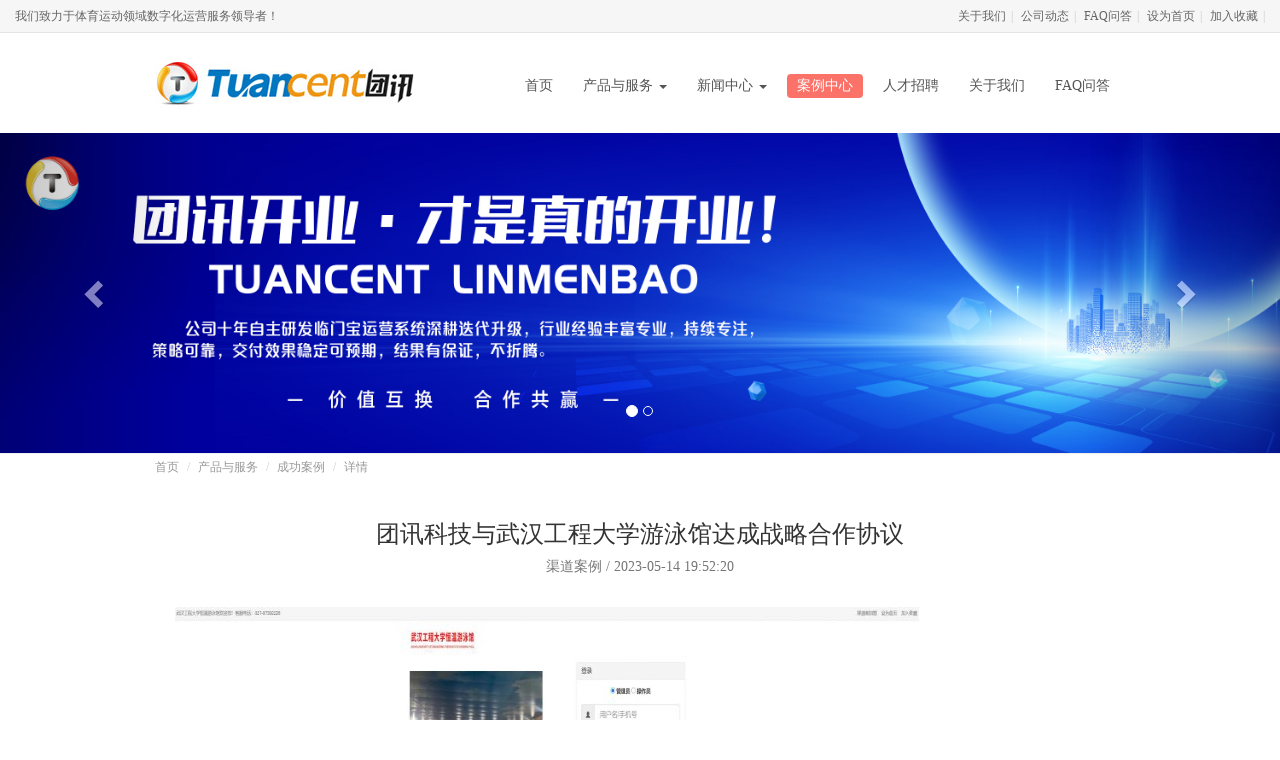

--- FILE ---
content_type: text/html; charset=UTF-8
request_url: http://www.shenghuotianxia.cn/case/view?id=99
body_size: 2258
content:
<!DOCTYPE html>
<html lang="zh-CN">
<head>
    <meta http-equiv="X-UA-Compatible" content="IE=edge,Chrome=1" />
    <meta charset="UTF-8">
    <meta name="viewport" content="width=device-width, initial-scale=1">
    <meta name="renderer" content="webkit|ie-comp|ie-stand">
    <meta name="csrf-param" content="_csrf">
    <meta name="csrf-token" content="m9DwIpiL_COvtrEMVDFg4Dd7DB_PCT66PQ_WlWQeU2ajsplXoOGKZcWbiThjAVi_cixuSaVfB8NfZrPZIHViKg==">
    <title>团讯科技与武汉工程大学游泳馆达成战略合作协议 - 我们致力于体育运动领域数字化运营服务提供商 ！</title>
    <link href="/css/bootstrap.css" rel="stylesheet">
<link href="/css/style.css?v=1686551131" rel="stylesheet">
<script src="/assets/9514db7c/jquery.js?v=1679366957"></script>
<script src="/assets/b07969f6/yii.js?v=1528938776"></script>
<script src="/js/bootstrap.min.js"></script>
    <!--[if lt IE 9]>
    <script src="//cdn.bootcss.com/html5shiv/3.7.3/html5shiv-printshiv.min.js"></script>
    <script src="//cdn.bootcss.com/respond.js/1.4.2/respond.min.js"></script>
    <![endif]-->
</head>
<body class="">
    <header class="header">
        <div class="topbar">
            <div class="container-fluid">
                <div class="row">
                    <div class="col-xs-6">
                        <div class="top-welcome">我们致力于体育运动领域数字化运营服务领导者！</div>
                    </div>
                    <div class="col-xs-6">
                        <div class="top-nav">
                            <a href="http://www.shenghuotianxia.com/about/index">关于我们</a>|
							<a href="http://www.shenghuotianxia.com/news/company">公司动态</a>|
                            <a href="http://www.shenghuotianxia.com/faq/index">FAQ问答</a>|
                            <a href="http://www.shenghuotianxia.com/site/index">设为首页</a>|
                            <a href="#">加入收藏</a>|


                        </div>
                    </div>
                </div>
            </div>
        </div>

        <div class="navbar">
            <div class="container">
                <div class="logo"><h1><a href="#"><img class="img-responsive" alt="团讯科技" src="/img/logo.jpg"></a></h1></div>
                <div class="header-navbar">
                    <ul id="w0" class="nav nav-pills"><li><a href="/site/index">首页</a></li>
<li class="dropdown"><a class="dropdown-toggle" href="#" data-toggle="dropdown">产品与服务 <span class="caret"></span></a><ul id="w1" class="dropdown-menu"><li><a href="/service/software" tabindex="-1">数字化运营</a></li>
<li><a href="/service/hardware" tabindex="-1">硬件集成</a></li></ul></li>
<li class="dropdown"><a class="dropdown-toggle" href="#" data-toggle="dropdown">新闻中心 <span class="caret"></span></a><ul id="w2" class="dropdown-menu"><li><a href="/news/industry" tabindex="-1">行业动态</a></li>
<li><a href="/news/company" tabindex="-1">公司动态</a></li></ul></li>
<li class="active"><a href="/case/index?category_id=6">案例中心</a></li>
<li><a href="/job/index">人才招聘</a></li>
<li><a href="/about/index">关于我们</a></li>
<li><a href="/faq/index">FAQ问答</a></li></ul>                </div>
            </div>
        </div>

    </header>

    <div id="carousel-example-generic" class="carousel slide" data-ride="carousel">
    <!-- Indicators -->
    <ol class="carousel-indicators">
    <li data-target="#carousel-example-generic" data-slide-to="0" class="active"></li>
    <li data-target="#carousel-example-generic" data-slide-to="1"></li>
    </ol>

    <!-- Wrapper for slides -->
    <div class="carousel-inner" role="listbox">
        <div class="item active" style="background-color:#8a9793;">
          <img src="/images/banner2.jpg" alt="banner1" style="width:100%">
        </div>
        <div class="item" style="background-color:#01153b;">
            <img src="/images/banner4.jpg" alt="banner3" style="width:100%">
        </div>
        <div class="item" style="background-color:#01153b;">
            <img src="/images/banner1.jpg" alt="banner4" style="width:100%">
        </div>

    </div>

    <!-- Controls -->
    <a class="left carousel-control" href="#carousel-example-generic" role="button" data-slide="prev">
      <span class="glyphicon glyphicon-chevron-left" aria-hidden="true"></span>
      <span class="sr-only">Previous</span>
    </a>
    <a class="right carousel-control" href="#carousel-example-generic" role="button" data-slide="next">
      <span class="glyphicon glyphicon-chevron-right" aria-hidden="true"></span>
      <span class="sr-only">Next</span>
    </a>
</div>

<div class="wrap">
    <div class="breadcrumb-bd">
        <div class="container">
            <ul class="breadcrumb"><li><a href="/site/index">首页</a></li>
<li class="active">产品与服务</li>
<li class="active">成功案例</li>
<li class="active">详情</li>
</ul>        </div>
    </div>
    <div class="container">
        <div class="article">
            <h3 class="title text-center">团讯科技与武汉工程大学游泳馆达成战略合作协议</h3>
            <p class="text-muted text-center">渠道案例 / 2023-05-14 19:52:20</p>
            <div class="cnt">
                <p><img alt="" src="/upload/images/2023/05/202305141952162186.jpg" style="height:276px; width:1000px" /></p>
            </div>
        </div>

    </div>
</div>
    <footer class="footer">
        <div class="container">
            <div class="footer-c">
                <p>CopyRight ©  2026 Tuancent Technology Co. , Ltd. All Rights Reserved. </p>
                <p>团讯 版权所有 服务热线：13871123750（微信同手机）</p>
                <p><a href="https://beian.miit.gov.cn/" target="_blank">京ICP备11028209号-2</a></p>
            </div>
        </div>
    </footer>
</body>
</html>


--- FILE ---
content_type: text/css
request_url: http://www.shenghuotianxia.cn/css/style.css?v=1686551131
body_size: 3745
content:
body { font-family:"微软雅黑";min-width:1000px;}
.container { width:1000px; width:1000px !important;}
a { color:#333;}

.topbar { border-bottom:#e4e4e4 solid 1px; background:#f6f6f6; font-size:12px; color:#666; line-height:32px;}
.topbar .top-nav { text-align:right; color:#ccc;}
.topbar .top-nav a { margin:0 5px; color:#666; font-size:12px;}
.topbar .top-nav a:hover { color:#f33; text-decoration:none;}

.header {}
.navbar { min-height:100px; margin:0;}
.navbar .logo { float:left; margin:20px 0 0;}
.navbar .logo h1 { margin:0;}
.navbar .header-navbar { float:right; margin:40px 0 0;}
.header-navbar .nav > li { margin:0 5px;}
.header-navbar .nav > li > a { padding:2px 10px; color:#555;}
.header-navbar .nav > li > a:hover { color:#f33; background-color:transparent;}
.header-navbar .nav-pills > li.active > a,.header-navbar .nav-pills > li.active > a:focus,.header-navbar .nav-pills > li.active > a:hover { background-color:#fb7269; color:#fff;}
.header-navbar .nav li .dropdown-menu { min-width:100px;}

/*滚动图*/
.carousel-inner > .item > a > img, .carousel-inner > .item > img { margin:0 auto;}

.wrap { padding:0 0 30px;}
.wrap .mainbody { min-height:500px; padding:0 20px;}
.wrap1 { padding:0 0 20px; background:#f9f9f9;}
.wrap1 .col-xs-2,.wrap1 .col-xs-10 { padding:0;}
.wrap1 .sidebar-box .sidebar-row { padding:0; margin:0;}
.wrap1 .sidebar-box .sidebar-c,.wrap1 .sidebar-box .mainbody-c { padding:0;}
.wrap1 .sidebar-box .sidebar-c { width:18%;}
.wrap1 .sidebar-box .mainbody-c { width:82%; min-height:500px; border-left:#e4e4e4 solid 1px;}
.wrap1 .sidebar-box .mainbody { padding:30px;}

.wrap2 { padding:0 0 30px; background:#f9f9f9;}

/*index样式*/
.business-info { padding:30px 0 10px;}
.business-info .item { float:left; width:20%;}
.business-info .business-info-box { margin:0 20px;}
.business-info .business-info-box h2 { background:#fb7269; color:#fff; font-size:16px; margin:0; line-height:32px; text-align:center; height:32px; overflow:hidden; border-radius:20px; padding:0 10px;}
.business-info .business-info-box p { width:95%; margin:0 auto; padding:15px 0; line-height:24px; font-size:12px; color:#666;}

.index-panel { margin-top:30px;}
.index-panel .hd .col-xs-3 { width:20%;}
.index-panel .hd .col-xs-9 { width:80%;}
.index-panel .hd h2 { background:#fb7269; font-weight:lighter; color:#fff; margin:0 0 0 20px; line-height:40px; font-size:20px; border-radius:4px 4px 0 0; padding:0 10px; text-align:center;}
.index-panel .hd small { font-size:14px; color:#666; line-height:18px; display:block;}
.index-panel .bd { padding:25px 0 15px;}

.index-panel-0 .bd { padding:20px;}
.index-panel-0 .bd img { width:100%; height:auto;}
.index-panel-0 .bd .panel-p02 p { background:#f9f9f9; border-radius:10px; padding:30px; line-height:30px; font-size:16px; color:#787878; font-weight:lighter; margin-top:20px;}

.index-panel-1 .bd { text-align:center; padding:60px 10px;}
.index-panel-1 .bd img { width:100%; height:auto;}

.index-panel-2 .bd { padding:25px;}
.index-panel-2 .panel-l,.index-panel-2 .panel-c,.index-panel-2 .panel-r { line-height:19px;}
.index-panel-2 .panel-l,.index-panel-2 .panel-r { padding:18px 10px 18px 20px;}
.index-panel-2 .panel-l img,.index-panel-2 .panel-r img { float:left; width:60px; height:60px;}
.index-panel-2 .panel-l p,.index-panel-2 .panel-r p { margin:4px 0 0 75px; color:#999;}
.index-panel-2 .panel-c { text-align:center;}
.index-panel-2 .panel-c img { width:auto; height:auto;}

.index-panel-3 .bd { padding:30px 25px;}
.index-panel-3 img { border:#f6f6f6 solid 5px; width:100%; height:auto;}

.index-panel-4 .bd { padding:60px 25px;}
.index-panel-4 .panel-l,.index-panel-4 .panel-c,.index-panel-4 .panel-r { height:127px;}
.index-panel-4 .panel-c img { height:127px; width:100%;}
.index-panel-4 .panel-l,.index-panel-4 .panel-r { background-repeat:no-repeat; background-position:center center; background-size:100% 100%;}
.index-panel-4 .panel-l { background-image:url(../images/p41.jpg);}
.index-panel-4 .panel-r { background-image:url(../images/p43.jpg);}
.index-panel-4 .panel-l p { color:#666; padding:20px 40px 20px 20px; margin:0;}
.index-panel-4 .panel-r p { color:#666; padding:25px 20px 25px 40px; margin:0;}

.index-panel-5 .bd { padding:40px 25px;}
.index-panel-5 img { width:100%; height:auto;}
.index-panel-5 p { text-align:center; font-size:14px; margin-top:20px;}

/*面包屑导航*/
.breadcrumb-bd { border-top:#eee solid 1px; font-size:12px;}
.breadcrumb-bd .breadcrumb { background:none; margin:0; padding:5px 0;}
.breadcrumb-bd .breadcrumb li,.breadcrumb-bd .breadcrumb li a { color:#999;}

.banner .item { text-align:center;}

/*内页标题*/
.sub-title { color:#f33; margin-top:10px;}
.sub-title span { color:#fb7269; margin-right:5px; }

/*案例中心、招商加盟 侧边导航*/
.sidebar { margin:0 20px;}
.sidebar h2 { color:#f33; font-size:18px; margin:20px 0 15px; border-bottom:#eee solid 1px; line-height:40px; padding:0 10px;}
.sidebar .list-group-item { border:none; background: inherit; padding:6px 15px; margin-bottom:10px;}
.sidebar .list-group-item:hover { background: inherit; color:#f33;}
.sidebar .list-group-item.active,.sidebar .list-group-item.active:focus,.sidebar .list-group-item.active:hover { color:#f33; background-color:#f3f3f3; border-radius:4px;}

/*商学院 侧边导航*/
.sidebar-news { padding:0;}
.sidebar-news .list-group-item span { margin-right:4px; color:#ccc;}
.sidebar-news .list-group-item:hover { color:#f33; background-color:#fff;}
.sidebar-news .list-group-item:hover span { color:#fb7269; }
.sidebar-news .list-group-item.active,.sidebar-news .list-group-item.active:focus,.sidebar-news .list-group-item.active:hover { background-color:#fb7269; border-color:#fb7269; color:#fff;}
.sidebar-news .list-group-item.active span,.sidebar-news .list-group-item.active:focus span,.sidebar-news .list-group-item.active:hover span { color:#fff;}

/*成功案例列表*/
.case-list { margin-left:-10px; margin-right:-10px;}
.case-list .col-xs-3 { padding-left:10px; padding-right:10px;}
.case-list img { height:165px; width:100%;}
.case-list.case-list-l img { height:auto; width:100%;}
.case-list .thumbnail { background:#f2f2f2; border:none; padding:5px;}
.case-list .thumbnail.active,.case-list .thumbnail:focus,.case-list .thumbnail:hover {background:#fb7269; }

/*招商加盟主内容*/
.join-box .banner img { width:100%;}
.join-box .join-fluid { padding:30px 0 0;}
.join-box .join-fluid .poster-grid { border:#b8ddf9 solid 1px; box-shadow:0 1px 1px rgba(184,221,249,0.5); margin-bottom:20px; border-radius:3px; padding:3px;}
.join-box .join-fluid .poster-grid h3 { font-size:18px; text-align:center; color:#44a4ee; border-bottom:#b8ddf9 solid 1px; padding:0 10px; margin:0 0 10px; line-height:40px;}
.join-box .join-fluid .poster-grid p { margin:0 10px 10px; color:#787878;}

/*招商加盟加入流程*/
.liucheng { margin:40px 0 60px;}
.liucheng h2 { text-align:center; margin-bottom:40px;}
.liucheng ul { list-style:none; margin:0 auto; padding:0; }
.liucheng ul li { float:left; width:14%; text-align:center;}

/*招商加盟 联系方式*/
.contact-us h2 { margin-bottom:15px;}
.contact-us .text-muted { margin-bottom:25px;}
.contact-us .table th,.contact-us .table td { padding:20px 15px; font-weight:normal; text-align:center; font-size:15px; color:#666;}

.join-condition { background:#fff url(../images/jm03.jpg) 20px center no-repeat; height:280px; padding:0 40px 0 260px; border:#eee solid 1px; border-radius:10px; margin-bottom:30px;}
.join-condition h3 { margin-top:40px;}
.join-condition p { color:#666;}

/*在线申请加盟商*/
.join-sign { background:url(../images/jm04.gif) center top no-repeat; height:495px; margin-top:30px;}
.join-sign .sign-info { padding:0 15px; font-size:16px; color:#fff; line-height:20px;}
.join-sign .form-horizontal { padding:100px 30px 20px 260px;}
.join-sign .form-horizontal label { font-weight:normal;}
.join-sign .form-horizontal .btn { padding:6px 24px;}


/*招聘英才*/
.job-nav { background:#fff; height:100px; overflow:hidden; line-height:36px; width:900px;}
.job-nav a { display:inline-block; height:36px; line-height:36px; margin:0 20px 14px 0; background:#eee; padding:0 15px; white-space:nowrap;}
.job-nav a.active { background:#fb7269; color:#fff;}

.job-list { padding:30px;}
.job-list .item { border-bottom:#e4e4e4 dashed 1px; padding:20px 0 10px; margin-bottom:30px;}
.job-list .item h5 { font-weight:bold; font-size:14px; color:#f33;}
.job-list .item h5 .totop { margin-left:10px; color:#999; font-size:12px;}
.job-list .item h5 .totop:hover { text-decoration:none; color:#f90;}
.job-list .item p { padding:0 14px; line-height:24px;}

/*渠道分销*/
.brand-list { margin-bottom:80px;}
.brand-list h2 { color:#f60; font-weight:lighter; margin-bottom:40px;}
.brand-list ul { list-style:none; margin:0 auto; padding:0; border-top:#eee solid 1px; border-left:#eee solid 1px;}
.brand-list ul li { float:left; width:25%; height:195px; text-align:center; border-right:#eee solid 1px; border-bottom:#eee solid 1px; overflow:hidden;}
.brand-list ul li img { height:80px; width:auto; margin-top:60px;}

/*软件服务*/
.soft-box1 { padding:20px;}
.soft-box1 .banner img { width:100%; margin-bottom:20px;}
.soft-box1 .soft-more { text-align:center;}
.soft-box1 .soft-more a { display:inline-block; margin:0 auto; font-size:16px; border:#ffd2ba solid 1px; border-radius:20px; padding:5px 30px; color:#f33;}
.soft-box1 .soft-more a:hover { background:#fb7269; border-color:#fb7269; color:#fff; text-decoration:none;}
.soft-box2 { background:#fff url(../images/s2.jpg) center bottom no-repeat; }
.soft-box2 .sub-title { margin-left:20px; margin-top:20px;}
.soft-box2-t1 { color:#ea6e12; font-size:16px; line-height:24px; margin:20px 30px;}
.soft-box2-t1 img { width: 100%;}
.soft-box2-t1 .soft-box2-c { padding-top: 30px;}
.soft-box2-t2 { text-align:center; line-height:24px; font-size:14px; color:#555; margin:0 50px 50px; padding: 40px; background-color: #fff; border-radius: 10px;}
.soft-box2-t2 img { width: 100%;}

/*硬件服务*/
.hardware-list { padding:20px;}
.hardware-list .media { margin-top:30px; padding:0 20px 30px; border-bottom:#f2f2f2 solid 1px;}
.hardware-list .media-body { font-size:16px; color:#666; line-height:24px; padding-top:80px;}
.hardware-list .media-heading { font-size:30px; line-height:32px; margin-bottom:10px; color:#333;}

/*分页*/
.page { text-align:center; }
.page .pagination > li > a,.page .pagination > li > span { color:#f33;}
.page .pagination > li > a:focus,.page .pagination > li > a:hover,.page .pagination > li > span:focus,.page .pagination > li > span:hover { background-color:#fb7269;}
.page .pagination > .active > a,.page .pagination > .active > a:focus,.page .pagination > .active > a:hover,.page .pagination > .active > span,.page .pagination > .active > span:focus,.page .pagination > .active > span:hover { background-color:#fb7269; border-color:#fb7269; color:#fff;}

/*商学院列表页*/
.news-list1 .media { padding:20px; border-bottom:#eee solid 1px; margin:0 0 30px;}
.news-list1 .media-heading { font-size:22px;}
.news-list1 .media-body p { color:#666;}
.news-list1 .media-body p.text-muted { color:#999;}
.news-list1 .media-down img { width:95%; height:auto; border-radius:8px;}

.news-list2 { padding:20px 20px 0;}
.news-list2 .media { padding-bottom:20px; border-bottom:#eee solid 1px; margin:0 0 20px;}
.news-list2 .media-heading { font-size:22px; margin:5px 0 10px;}
.news-list2 .media-body p { color:#666; margin:0 0 8px;}
.news-list2 .media-body p.text-muted { color:#999; margin:0;}
.news-list2 .media-body p.text-muted a.more { float:right; color:#f60; font-size:14px;}

/*关于我们*/
.about-us { padding:30px;}
.about-us h1 { color:#f60; margin-bottom:40px;}
.about-us .cnt { line-height:28px; font-size:16px;}
.about-us .cnt p { margin-bottom:20px;}
.about-us .cnt p.map { margin:40px 0; text-align:center;}
.about-us .cnt p.map img { width:90%; height:auto;}

/*常见问题*/
.answer-box { padding:40px 30px;}
.answer-box .item { background:url(../images/answer_bg.gif) 72px top repeat-y; line-height:24px; color:#555;}
.answer-box .answer-q { margin-bottom:5px;}
.answer-box .answer-qt,.answer-box .answer-at { width:72px; float:left; padding:0 22px 0 0; text-align:right; position:relative; color:#787878; font-size:12px;}
.answer-box .answer-qt span,.answer-box .answer-at span { display:block; background:url(../images/answer_point.gif) 0 0 no-repeat; width:13px; height:13px; overflow:hidden; position:absolute; top:6px; right:-7px;}
.answer-box .answer-at span { background-position:0 -13px;}
.answer-box .answer-qc,.answer-box .answer-ac { margin:0 0 0 100px;}
.answer-box .answer-ac { padding:0 20px 15px 0; margin-bottom:30px; border-bottom:#eee dashed 1px;}

/*文章详情*/
.article { padding:20px;}
.article .cnt { padding:20px 0; line-height:24px;}
.article .cnt img { max-width:80%; height:auto;}

/*底部*/
.footer { background:#fff; padding:20px 0; color:#787878; font-size:12px; border-top:#fb7269 solid 2px}
.footer a { color:#787878;}
.footer .footer-c { line-height:0.8; text-align:center;}